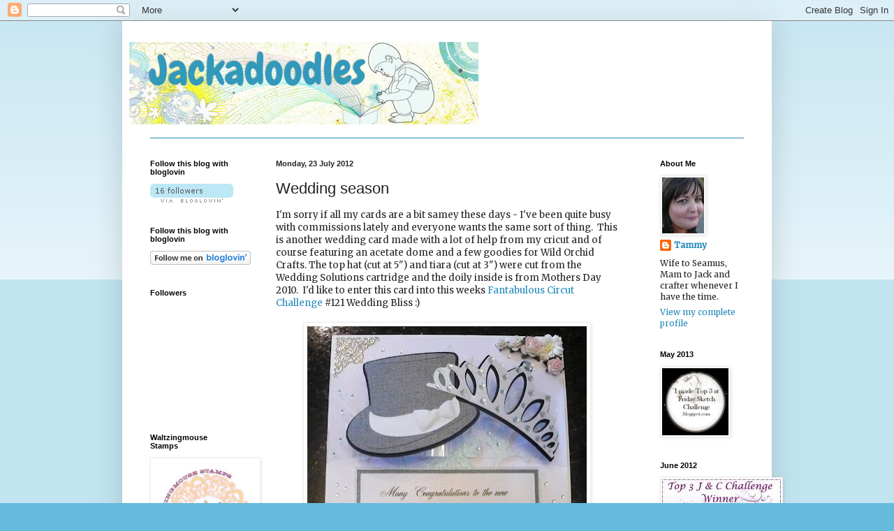

--- FILE ---
content_type: text/html; charset=UTF-8
request_url: https://jackadoodles.blogspot.com/2012/07/wedding-season.html?showComment=1343675287031
body_size: 17370
content:
<!DOCTYPE html>
<html class='v2' dir='ltr' xmlns='http://www.w3.org/1999/xhtml' xmlns:b='http://www.google.com/2005/gml/b' xmlns:data='http://www.google.com/2005/gml/data' xmlns:expr='http://www.google.com/2005/gml/expr'>
<head>
<link href='https://www.blogger.com/static/v1/widgets/335934321-css_bundle_v2.css' rel='stylesheet' type='text/css'/>
<meta content='IE=EmulateIE7' http-equiv='X-UA-Compatible'/>
<meta content='width=1100' name='viewport'/>
<meta content='text/html; charset=UTF-8' http-equiv='Content-Type'/>
<meta content='blogger' name='generator'/>
<link href='https://jackadoodles.blogspot.com/favicon.ico' rel='icon' type='image/x-icon'/>
<link href='http://jackadoodles.blogspot.com/2012/07/wedding-season.html' rel='canonical'/>
<link rel="alternate" type="application/atom+xml" title="Jackadoodles - Atom" href="https://jackadoodles.blogspot.com/feeds/posts/default" />
<link rel="alternate" type="application/rss+xml" title="Jackadoodles - RSS" href="https://jackadoodles.blogspot.com/feeds/posts/default?alt=rss" />
<link rel="service.post" type="application/atom+xml" title="Jackadoodles - Atom" href="https://www.blogger.com/feeds/6538083676907107412/posts/default" />

<link rel="alternate" type="application/atom+xml" title="Jackadoodles - Atom" href="https://jackadoodles.blogspot.com/feeds/5441103991364859378/comments/default" />
<!--Can't find substitution for tag [blog.ieCssRetrofitLinks]-->
<link href='https://blogger.googleusercontent.com/img/b/R29vZ2xl/AVvXsEj5lhAqsX3-TEYruSp0xGPnJM7psqe3wkXs1NkarlIiPXYZKtiNFHw1Uu31PGOiYAwfJpO41Ee_U38uVX4CschxgD2Yj7P8MLK9nFY8JsSB_OV3VJLxbiP8PufAFKYM6Yz0rjjqhnNRQHw/s400/P1060272.jpg' rel='image_src'/>
<meta content='http://jackadoodles.blogspot.com/2012/07/wedding-season.html' property='og:url'/>
<meta content='Wedding season' property='og:title'/>
<meta content='I&#39;m sorry if all my cards are a bit samey these days - I&#39;ve been quite busy with commissions lately and everyone wants the same sort of thin...' property='og:description'/>
<meta content='https://blogger.googleusercontent.com/img/b/R29vZ2xl/AVvXsEj5lhAqsX3-TEYruSp0xGPnJM7psqe3wkXs1NkarlIiPXYZKtiNFHw1Uu31PGOiYAwfJpO41Ee_U38uVX4CschxgD2Yj7P8MLK9nFY8JsSB_OV3VJLxbiP8PufAFKYM6Yz0rjjqhnNRQHw/w1200-h630-p-k-no-nu/P1060272.jpg' property='og:image'/>
<title>Jackadoodles: Wedding season</title>
<style type='text/css'>@font-face{font-family:'Chewy';font-style:normal;font-weight:400;font-display:swap;src:url(//fonts.gstatic.com/s/chewy/v18/uK_94ruUb-k-wn52KjI9OPec.woff2)format('woff2');unicode-range:U+0000-00FF,U+0131,U+0152-0153,U+02BB-02BC,U+02C6,U+02DA,U+02DC,U+0304,U+0308,U+0329,U+2000-206F,U+20AC,U+2122,U+2191,U+2193,U+2212,U+2215,U+FEFF,U+FFFD;}@font-face{font-family:'Merriweather';font-style:normal;font-weight:400;font-stretch:100%;font-display:swap;src:url(//fonts.gstatic.com/s/merriweather/v33/u-4D0qyriQwlOrhSvowK_l5UcA6zuSYEqOzpPe3HOZJ5eX1WtLaQwmYiScCmDxhtNOKl8yDr3icaGV31CPDaYKfFQn0.woff2)format('woff2');unicode-range:U+0460-052F,U+1C80-1C8A,U+20B4,U+2DE0-2DFF,U+A640-A69F,U+FE2E-FE2F;}@font-face{font-family:'Merriweather';font-style:normal;font-weight:400;font-stretch:100%;font-display:swap;src:url(//fonts.gstatic.com/s/merriweather/v33/u-4D0qyriQwlOrhSvowK_l5UcA6zuSYEqOzpPe3HOZJ5eX1WtLaQwmYiScCmDxhtNOKl8yDr3icaEF31CPDaYKfFQn0.woff2)format('woff2');unicode-range:U+0301,U+0400-045F,U+0490-0491,U+04B0-04B1,U+2116;}@font-face{font-family:'Merriweather';font-style:normal;font-weight:400;font-stretch:100%;font-display:swap;src:url(//fonts.gstatic.com/s/merriweather/v33/u-4D0qyriQwlOrhSvowK_l5UcA6zuSYEqOzpPe3HOZJ5eX1WtLaQwmYiScCmDxhtNOKl8yDr3icaG131CPDaYKfFQn0.woff2)format('woff2');unicode-range:U+0102-0103,U+0110-0111,U+0128-0129,U+0168-0169,U+01A0-01A1,U+01AF-01B0,U+0300-0301,U+0303-0304,U+0308-0309,U+0323,U+0329,U+1EA0-1EF9,U+20AB;}@font-face{font-family:'Merriweather';font-style:normal;font-weight:400;font-stretch:100%;font-display:swap;src:url(//fonts.gstatic.com/s/merriweather/v33/u-4D0qyriQwlOrhSvowK_l5UcA6zuSYEqOzpPe3HOZJ5eX1WtLaQwmYiScCmDxhtNOKl8yDr3icaGl31CPDaYKfFQn0.woff2)format('woff2');unicode-range:U+0100-02BA,U+02BD-02C5,U+02C7-02CC,U+02CE-02D7,U+02DD-02FF,U+0304,U+0308,U+0329,U+1D00-1DBF,U+1E00-1E9F,U+1EF2-1EFF,U+2020,U+20A0-20AB,U+20AD-20C0,U+2113,U+2C60-2C7F,U+A720-A7FF;}@font-face{font-family:'Merriweather';font-style:normal;font-weight:400;font-stretch:100%;font-display:swap;src:url(//fonts.gstatic.com/s/merriweather/v33/u-4D0qyriQwlOrhSvowK_l5UcA6zuSYEqOzpPe3HOZJ5eX1WtLaQwmYiScCmDxhtNOKl8yDr3icaFF31CPDaYKfF.woff2)format('woff2');unicode-range:U+0000-00FF,U+0131,U+0152-0153,U+02BB-02BC,U+02C6,U+02DA,U+02DC,U+0304,U+0308,U+0329,U+2000-206F,U+20AC,U+2122,U+2191,U+2193,U+2212,U+2215,U+FEFF,U+FFFD;}</style>
<style id='page-skin-1' type='text/css'><!--
/*
-----------------------------------------------
Blogger Template Style
Name:     Simple
Designer: Blogger
URL:      www.blogger.com
----------------------------------------------- */
/* Content
----------------------------------------------- */
body {
font: normal normal 12px Merriweather;
color: #222222;
background: #66bbdd none repeat scroll top left;
padding: 0 40px 40px 40px;
}
html body .region-inner {
min-width: 0;
max-width: 100%;
width: auto;
}
h2 {
font-size: 22px;
}
a:link {
text-decoration:none;
color: #2288bb;
}
a:visited {
text-decoration:none;
color: #888888;
}
a:hover {
text-decoration:underline;
color: #33aaff;
}
.body-fauxcolumn-outer .fauxcolumn-inner {
background: transparent url(//www.blogblog.com/1kt/simple/body_gradient_tile_light.png) repeat scroll top left;
_background-image: none;
}
.body-fauxcolumn-outer .cap-top {
position: absolute;
z-index: 1;
height: 400px;
width: 100%;
}
.body-fauxcolumn-outer .cap-top .cap-left {
width: 100%;
background: transparent url(//www.blogblog.com/1kt/simple/gradients_light.png) repeat-x scroll top left;
_background-image: none;
}
.content-outer {
-moz-box-shadow: 0 0 40px rgba(0, 0, 0, .15);
-webkit-box-shadow: 0 0 5px rgba(0, 0, 0, .15);
-goog-ms-box-shadow: 0 0 10px #333333;
box-shadow: 0 0 40px rgba(0, 0, 0, .15);
margin-bottom: 1px;
}
.content-inner {
padding: 10px 10px;
}
.content-inner {
background-color: #ffffff;
}
/* Header
----------------------------------------------- */
.header-outer {
background: transparent none repeat-x scroll 0 -400px;
_background-image: none;
}
.Header h1 {
font: normal normal 60px Chewy;
color: #3399bb;
text-shadow: -1px -1px 1px rgba(0, 0, 0, .2);
}
.Header h1 a {
color: #3399bb;
}
.Header .description {
font-size: 140%;
color: #777777;
}
.header-inner .Header .titlewrapper {
padding: 22px 30px;
}
.header-inner .Header .descriptionwrapper {
padding: 0 30px;
}
/* Tabs
----------------------------------------------- */
.tabs-inner .section:first-child {
border-top: 1px solid #2288bb;
}
.tabs-inner .section:first-child ul {
margin-top: -1px;
border-top: 1px solid #2288bb;
border-left: 0 solid #2288bb;
border-right: 0 solid #2288bb;
}
.tabs-inner .widget ul {
background: #f5f5f5 url(//www.blogblog.com/1kt/simple/gradients_light.png) repeat-x scroll 0 -800px;
_background-image: none;
border-bottom: 1px solid #2288bb;
margin-top: 0;
margin-left: -30px;
margin-right: -30px;
}
.tabs-inner .widget li a {
display: inline-block;
padding: .6em 1em;
font: normal normal 14px Arial, Tahoma, Helvetica, FreeSans, sans-serif;
color: #999999;
border-left: 1px solid #ffffff;
border-right: 1px solid #2288bb;
}
.tabs-inner .widget li:first-child a {
border-left: none;
}
.tabs-inner .widget li.selected a, .tabs-inner .widget li a:hover {
color: #000000;
background-color: #eeeeee;
text-decoration: none;
}
/* Columns
----------------------------------------------- */
.main-outer {
border-top: 0 solid #ffffff;
}
.fauxcolumn-left-outer .fauxcolumn-inner {
border-right: 1px solid #ffffff;
}
.fauxcolumn-right-outer .fauxcolumn-inner {
border-left: 1px solid #ffffff;
}
/* Headings
----------------------------------------------- */
div.widget > h2,
div.widget h2.title {
margin: 0 0 1em 0;
font: normal bold 11px Arial, Tahoma, Helvetica, FreeSans, sans-serif;
color: #000000;
}
/* Widgets
----------------------------------------------- */
.widget .zippy {
color: #999999;
text-shadow: 2px 2px 1px rgba(0, 0, 0, .1);
}
.widget .popular-posts ul {
list-style: none;
}
/* Posts
----------------------------------------------- */
h2.date-header {
font: normal bold 11px Arial, Tahoma, Helvetica, FreeSans, sans-serif;
}
.date-header span {
background-color: transparent;
color: #222222;
padding: inherit;
letter-spacing: inherit;
margin: inherit;
}
.main-inner {
padding-top: 30px;
padding-bottom: 30px;
}
.main-inner .column-center-inner {
padding: 0 15px;
}
.main-inner .column-center-inner .section {
margin: 0 15px;
}
.post {
margin: 0 0 25px 0;
}
h3.post-title, .comments h4 {
font: normal normal 22px Verdana, Geneva, sans-serif;
margin: .75em 0 0;
}
.post-body {
font-size: 110%;
line-height: 1.4;
position: relative;
}
.post-body img, .post-body .tr-caption-container, .Profile img, .Image img,
.BlogList .item-thumbnail img {
padding: 2px;
background: #ffffff;
border: 1px solid #eeeeee;
-moz-box-shadow: 1px 1px 5px rgba(0, 0, 0, .1);
-webkit-box-shadow: 1px 1px 5px rgba(0, 0, 0, .1);
box-shadow: 1px 1px 5px rgba(0, 0, 0, .1);
}
.post-body img, .post-body .tr-caption-container {
padding: 5px;
}
.post-body .tr-caption-container {
color: #222222;
}
.post-body .tr-caption-container img {
padding: 0;
background: transparent;
border: none;
-moz-box-shadow: 0 0 0 rgba(0, 0, 0, .1);
-webkit-box-shadow: 0 0 0 rgba(0, 0, 0, .1);
box-shadow: 0 0 0 rgba(0, 0, 0, .1);
}
.post-header {
margin: 0 0 1.5em;
line-height: 1.6;
font-size: 90%;
}
.post-footer {
margin: 20px -2px 0;
padding: 5px 10px;
color: #666666;
background-color: #f9f9f9;
border-bottom: 1px solid #eeeeee;
line-height: 1.6;
font-size: 90%;
}
#comments .comment-author {
padding-top: 1.5em;
border-top: 1px solid #ffffff;
background-position: 0 1.5em;
}
#comments .comment-author:first-child {
padding-top: 0;
border-top: none;
}
.avatar-image-container {
margin: .2em 0 0;
}
#comments .avatar-image-container img {
border: 1px solid #eeeeee;
}
/* Comments
----------------------------------------------- */
.comments .comments-content .icon.blog-author {
background-repeat: no-repeat;
background-image: url([data-uri]);
}
.comments .comments-content .loadmore a {
border-top: 1px solid #999999;
border-bottom: 1px solid #999999;
}
.comments .comment-thread.inline-thread {
background-color: #f9f9f9;
}
.comments .continue {
border-top: 2px solid #999999;
}
/* Accents
---------------------------------------------- */
.section-columns td.columns-cell {
border-left: 1px solid #ffffff;
}
.blog-pager {
background: transparent none no-repeat scroll top center;
}
.blog-pager-older-link, .home-link,
.blog-pager-newer-link {
background-color: #ffffff;
padding: 5px;
}
.footer-outer {
border-top: 0 dashed #bbbbbb;
}
/* Mobile
----------------------------------------------- */
body.mobile  {
background-size: auto;
}
.mobile .body-fauxcolumn-outer {
background: transparent none repeat scroll top left;
}
.mobile .body-fauxcolumn-outer .cap-top {
background-size: 100% auto;
}
.mobile .content-outer {
-webkit-box-shadow: 0 0 3px rgba(0, 0, 0, .15);
box-shadow: 0 0 3px rgba(0, 0, 0, .15);
}
.mobile .tabs-inner .widget ul {
margin-left: 0;
margin-right: 0;
}
.mobile .post {
margin: 0;
}
.mobile .main-inner .column-center-inner .section {
margin: 0;
}
.mobile .date-header span {
padding: 0.1em 10px;
margin: 0 -10px;
}
.mobile h3.post-title {
margin: 0;
}
.mobile .blog-pager {
background: transparent none no-repeat scroll top center;
}
.mobile .footer-outer {
border-top: none;
}
.mobile .main-inner, .mobile .footer-inner {
background-color: #ffffff;
}
.mobile-index-contents {
color: #222222;
}
.mobile-link-button {
background-color: #2288bb;
}
.mobile-link-button a:link, .mobile-link-button a:visited {
color: #ffffff;
}
.mobile .tabs-inner .section:first-child {
border-top: none;
}
.mobile .tabs-inner .PageList .widget-content {
background-color: #eeeeee;
color: #000000;
border-top: 1px solid #2288bb;
border-bottom: 1px solid #2288bb;
}
.mobile .tabs-inner .PageList .widget-content .pagelist-arrow {
border-left: 1px solid #2288bb;
}

--></style><!-- Yahoo Smileys Script on Posts and Widgets by BloggerHack.com -->
<script src="//bloggerhack.googlecode.com/files/ysmileyspostwidget.js" type="text/javascript"></script>
<style id='template-skin-1' type='text/css'><!--
body {
min-width: 930px;
}
.content-outer, .content-fauxcolumn-outer, .region-inner {
min-width: 930px;
max-width: 930px;
_width: 930px;
}
.main-inner .columns {
padding-left: 180px;
padding-right: 180px;
}
.main-inner .fauxcolumn-center-outer {
left: 180px;
right: 180px;
/* IE6 does not respect left and right together */
_width: expression(this.parentNode.offsetWidth -
parseInt("180px") -
parseInt("180px") + 'px');
}
.main-inner .fauxcolumn-left-outer {
width: 180px;
}
.main-inner .fauxcolumn-right-outer {
width: 180px;
}
.main-inner .column-left-outer {
width: 180px;
right: 100%;
margin-left: -180px;
}
.main-inner .column-right-outer {
width: 180px;
margin-right: -180px;
}
#layout {
min-width: 0;
}
#layout .content-outer {
min-width: 0;
width: 800px;
}
#layout .region-inner {
min-width: 0;
width: auto;
}
--></style>
<link href='https://www.blogger.com/dyn-css/authorization.css?targetBlogID=6538083676907107412&amp;zx=2d1ae777-8fe1-43a4-90c3-b7dc7e5cee91' media='none' onload='if(media!=&#39;all&#39;)media=&#39;all&#39;' rel='stylesheet'/><noscript><link href='https://www.blogger.com/dyn-css/authorization.css?targetBlogID=6538083676907107412&amp;zx=2d1ae777-8fe1-43a4-90c3-b7dc7e5cee91' rel='stylesheet'/></noscript>
<meta name='google-adsense-platform-account' content='ca-host-pub-1556223355139109'/>
<meta name='google-adsense-platform-domain' content='blogspot.com'/>

</head>
<body class='loading variant-pale'>
<div class='navbar section' id='navbar'><div class='widget Navbar' data-version='1' id='Navbar1'><script type="text/javascript">
    function setAttributeOnload(object, attribute, val) {
      if(window.addEventListener) {
        window.addEventListener('load',
          function(){ object[attribute] = val; }, false);
      } else {
        window.attachEvent('onload', function(){ object[attribute] = val; });
      }
    }
  </script>
<div id="navbar-iframe-container"></div>
<script type="text/javascript" src="https://apis.google.com/js/platform.js"></script>
<script type="text/javascript">
      gapi.load("gapi.iframes:gapi.iframes.style.bubble", function() {
        if (gapi.iframes && gapi.iframes.getContext) {
          gapi.iframes.getContext().openChild({
              url: 'https://www.blogger.com/navbar/6538083676907107412?po\x3d5441103991364859378\x26origin\x3dhttps://jackadoodles.blogspot.com',
              where: document.getElementById("navbar-iframe-container"),
              id: "navbar-iframe"
          });
        }
      });
    </script><script type="text/javascript">
(function() {
var script = document.createElement('script');
script.type = 'text/javascript';
script.src = '//pagead2.googlesyndication.com/pagead/js/google_top_exp.js';
var head = document.getElementsByTagName('head')[0];
if (head) {
head.appendChild(script);
}})();
</script>
</div></div>
<div class='body-fauxcolumns'>
<div class='fauxcolumn-outer body-fauxcolumn-outer'>
<div class='cap-top'>
<div class='cap-left'></div>
<div class='cap-right'></div>
</div>
<div class='fauxborder-left'>
<div class='fauxborder-right'></div>
<div class='fauxcolumn-inner'>
</div>
</div>
<div class='cap-bottom'>
<div class='cap-left'></div>
<div class='cap-right'></div>
</div>
</div>
</div>
<div class='content'>
<div class='content-fauxcolumns'>
<div class='fauxcolumn-outer content-fauxcolumn-outer'>
<div class='cap-top'>
<div class='cap-left'></div>
<div class='cap-right'></div>
</div>
<div class='fauxborder-left'>
<div class='fauxborder-right'></div>
<div class='fauxcolumn-inner'>
</div>
</div>
<div class='cap-bottom'>
<div class='cap-left'></div>
<div class='cap-right'></div>
</div>
</div>
</div>
<div class='content-outer'>
<div class='content-cap-top cap-top'>
<div class='cap-left'></div>
<div class='cap-right'></div>
</div>
<div class='fauxborder-left content-fauxborder-left'>
<div class='fauxborder-right content-fauxborder-right'></div>
<div class='content-inner'>
<header>
<div class='header-outer'>
<div class='header-cap-top cap-top'>
<div class='cap-left'></div>
<div class='cap-right'></div>
</div>
<div class='fauxborder-left header-fauxborder-left'>
<div class='fauxborder-right header-fauxborder-right'></div>
<div class='region-inner header-inner'>
<div class='header section' id='header'><div class='widget Header' data-version='1' id='Header1'>
<div id='header-inner' style='background-image: url("https://blogger.googleusercontent.com/img/b/R29vZ2xl/AVvXsEjoduh0MNkZMFMUe7qv_jNkr0WufLOJY9WsixQFmKwenX-Aflol0i2bwsL9z8mA6G1mmJDH9FqYTyoDNlS2cKXiKRvvxBrLI68hwr0IYBLUHDvtOp1ECt9i0S9DXX49sWN4Q6FFv6majug/s1600/magicbox.jpg"); background-position: left; width: 500px; min-height: 118px; _height: 118px; background-repeat: no-repeat; '>
<div class='titlewrapper' style='background: transparent'>
<h1 class='title' style='background: transparent; border-width: 0px'>
<a href='https://jackadoodles.blogspot.com/'>
Jackadoodles
</a>
</h1>
</div>
<div class='descriptionwrapper'>
<p class='description'><span>
</span></p>
</div>
</div>
</div></div>
</div>
</div>
<div class='header-cap-bottom cap-bottom'>
<div class='cap-left'></div>
<div class='cap-right'></div>
</div>
</div>
</header>
<div class='tabs-outer'>
<div class='tabs-cap-top cap-top'>
<div class='cap-left'></div>
<div class='cap-right'></div>
</div>
<div class='fauxborder-left tabs-fauxborder-left'>
<div class='fauxborder-right tabs-fauxborder-right'></div>
<div class='region-inner tabs-inner'>
<div class='tabs no-items section' id='crosscol'></div>
<div class='tabs no-items section' id='crosscol-overflow'></div>
</div>
</div>
<div class='tabs-cap-bottom cap-bottom'>
<div class='cap-left'></div>
<div class='cap-right'></div>
</div>
</div>
<div class='main-outer'>
<div class='main-cap-top cap-top'>
<div class='cap-left'></div>
<div class='cap-right'></div>
</div>
<div class='fauxborder-left main-fauxborder-left'>
<div class='fauxborder-right main-fauxborder-right'></div>
<div class='region-inner main-inner'>
<div class='columns fauxcolumns'>
<div class='fauxcolumn-outer fauxcolumn-center-outer'>
<div class='cap-top'>
<div class='cap-left'></div>
<div class='cap-right'></div>
</div>
<div class='fauxborder-left'>
<div class='fauxborder-right'></div>
<div class='fauxcolumn-inner'>
</div>
</div>
<div class='cap-bottom'>
<div class='cap-left'></div>
<div class='cap-right'></div>
</div>
</div>
<div class='fauxcolumn-outer fauxcolumn-left-outer'>
<div class='cap-top'>
<div class='cap-left'></div>
<div class='cap-right'></div>
</div>
<div class='fauxborder-left'>
<div class='fauxborder-right'></div>
<div class='fauxcolumn-inner'>
</div>
</div>
<div class='cap-bottom'>
<div class='cap-left'></div>
<div class='cap-right'></div>
</div>
</div>
<div class='fauxcolumn-outer fauxcolumn-right-outer'>
<div class='cap-top'>
<div class='cap-left'></div>
<div class='cap-right'></div>
</div>
<div class='fauxborder-left'>
<div class='fauxborder-right'></div>
<div class='fauxcolumn-inner'>
</div>
</div>
<div class='cap-bottom'>
<div class='cap-left'></div>
<div class='cap-right'></div>
</div>
</div>
<!-- corrects IE6 width calculation -->
<div class='columns-inner'>
<div class='column-center-outer'>
<div class='column-center-inner'>
<div class='main section' id='main'><div class='widget Blog' data-version='1' id='Blog1'>
<div class='blog-posts hfeed'>

          <div class="date-outer">
        
<h2 class='date-header'><span>Monday, 23 July 2012</span></h2>

          <div class="date-posts">
        
<div class='post-outer'>
<div class='post hentry' itemscope='itemscope' itemtype='http://schema.org/BlogPosting'>
<a name='5441103991364859378'></a>
<h3 class='post-title entry-title' itemprop='name'>
Wedding season
</h3>
<div class='post-header'>
<div class='post-header-line-1'></div>
</div>
<div class='post-body entry-content' id='post-body-5441103991364859378' itemprop='articleBody'>
I'm sorry if all my cards are a bit samey these days - I've been quite busy with commissions lately and everyone wants the same sort of thing. &nbsp;This is another wedding card made with a lot of help from my cricut and of course featuring an acetate dome and a few goodies for Wild Orchid Crafts. The top hat (cut at 5") and tiara (cut at 3") were cut from the Wedding Solutions cartridge and the doily inside is from Mothers Day 2010. &nbsp;I'd like to enter this card into this weeks <a href="http://fantabulouscricut.blogspot.co.uk/" target="_blank">Fantabulous Circut Challenge</a> #121 Wedding Bliss :)<br />
<br />
<div class="separator" style="clear: both; text-align: center;">
<a href="https://blogger.googleusercontent.com/img/b/R29vZ2xl/AVvXsEj5lhAqsX3-TEYruSp0xGPnJM7psqe3wkXs1NkarlIiPXYZKtiNFHw1Uu31PGOiYAwfJpO41Ee_U38uVX4CschxgD2Yj7P8MLK9nFY8JsSB_OV3VJLxbiP8PufAFKYM6Yz0rjjqhnNRQHw/s1600/P1060272.jpg" imageanchor="1" style="margin-left: 1em; margin-right: 1em;"><img border="0" height="368" src="https://blogger.googleusercontent.com/img/b/R29vZ2xl/AVvXsEj5lhAqsX3-TEYruSp0xGPnJM7psqe3wkXs1NkarlIiPXYZKtiNFHw1Uu31PGOiYAwfJpO41Ee_U38uVX4CschxgD2Yj7P8MLK9nFY8JsSB_OV3VJLxbiP8PufAFKYM6Yz0rjjqhnNRQHw/s400/P1060272.jpg" width="400" /></a></div>
<br />
<div class="separator" style="clear: both; text-align: center;">
<a href="https://blogger.googleusercontent.com/img/b/R29vZ2xl/AVvXsEhh2TVJsa0VSiiGnwl8NOCZasapm4HmWPqYdiMGtWI2reO59yunM9xafT6v6LNJIbm9qQ74F6JO1frf4CMDj9KSqeyyYNvhOpVshSL2FNQF5WDYtwIzHA0i7JteEdr-nx6bwl8BVHJQe6M/s1600/P1060278.jpg" imageanchor="1" style="margin-left: 1em; margin-right: 1em;"><img border="0" height="365" src="https://blogger.googleusercontent.com/img/b/R29vZ2xl/AVvXsEhh2TVJsa0VSiiGnwl8NOCZasapm4HmWPqYdiMGtWI2reO59yunM9xafT6v6LNJIbm9qQ74F6JO1frf4CMDj9KSqeyyYNvhOpVshSL2FNQF5WDYtwIzHA0i7JteEdr-nx6bwl8BVHJQe6M/s400/P1060278.jpg" width="400" /></a></div>
<br />
<div class="separator" style="clear: both; text-align: center;">
<a href="https://blogger.googleusercontent.com/img/b/R29vZ2xl/AVvXsEimDe6aQSANyGnQ34nuIuDck4e5Qvj_IHskLCgjtrTDcp-A93M03P-XqGKx9dklBOQdzc2_nirdHnZXnRLbyESivdd40DPCKkrvFwdougpjI-B_6rhMjCauZnV0vWX1CxXZNpQOZ9NNGyc/s1600/P1060275.jpg" imageanchor="1" style="margin-left: 1em; margin-right: 1em;"><img border="0" height="400" src="https://blogger.googleusercontent.com/img/b/R29vZ2xl/AVvXsEimDe6aQSANyGnQ34nuIuDck4e5Qvj_IHskLCgjtrTDcp-A93M03P-XqGKx9dklBOQdzc2_nirdHnZXnRLbyESivdd40DPCKkrvFwdougpjI-B_6rhMjCauZnV0vWX1CxXZNpQOZ9NNGyc/s400/P1060275.jpg" width="247" /></a></div>
<br />
<div style='clear: both;'></div>
</div>
<div class='post-footer'>
<div class='post-footer-line post-footer-line-1'><span class='post-author vcard'>
Posted by
<span class='fn'>
<a href='https://www.blogger.com/profile/11283626789978970157' itemprop='author' rel='author' title='author profile'>
Tammy
</a>
</span>
</span>
<span class='post-timestamp'>
at
<a class='timestamp-link' href='https://jackadoodles.blogspot.com/2012/07/wedding-season.html' itemprop='url' rel='bookmark' title='permanent link'><abbr class='published' itemprop='datePublished' title='2012-07-23T17:32:00+01:00'>17:32</abbr></a>
</span>
<span class='post-comment-link'>
</span>
<span class='post-icons'>
<span class='item-action'>
<a href='https://www.blogger.com/email-post/6538083676907107412/5441103991364859378' title='Email Post'>
<img alt="" class="icon-action" height="13" src="//img1.blogblog.com/img/icon18_email.gif" width="18">
</a>
</span>
<span class='item-control blog-admin pid-1069993693'>
<a href='https://www.blogger.com/post-edit.g?blogID=6538083676907107412&postID=5441103991364859378&from=pencil' title='Edit Post'>
<img alt='' class='icon-action' height='18' src='https://resources.blogblog.com/img/icon18_edit_allbkg.gif' width='18'/>
</a>
</span>
</span>
</div>
<div class='post-footer-line post-footer-line-2'><span class='post-labels'>
Labels:
<a href='https://jackadoodles.blogspot.com/search/label/cricut' rel='tag'>cricut</a>,
<a href='https://jackadoodles.blogspot.com/search/label/wedding' rel='tag'>wedding</a>
</span>
</div>
<div class='post-footer-line post-footer-line-3'><span class='post-location'>
</span>
</div>
</div>
</div>
<div class='comments' id='comments'>
<a name='comments'></a>
<h4>6 comments:</h4>
<div class='comments-content'>
<script async='async' src='' type='text/javascript'></script>
<script type='text/javascript'>
    (function() {
      var items = null;
      var msgs = null;
      var config = {};

// <![CDATA[
      var cursor = null;
      if (items && items.length > 0) {
        cursor = parseInt(items[items.length - 1].timestamp) + 1;
      }

      var bodyFromEntry = function(entry) {
        var text = (entry &&
                    ((entry.content && entry.content.$t) ||
                     (entry.summary && entry.summary.$t))) ||
            '';
        if (entry && entry.gd$extendedProperty) {
          for (var k in entry.gd$extendedProperty) {
            if (entry.gd$extendedProperty[k].name == 'blogger.contentRemoved') {
              return '<span class="deleted-comment">' + text + '</span>';
            }
          }
        }
        return text;
      }

      var parse = function(data) {
        cursor = null;
        var comments = [];
        if (data && data.feed && data.feed.entry) {
          for (var i = 0, entry; entry = data.feed.entry[i]; i++) {
            var comment = {};
            // comment ID, parsed out of the original id format
            var id = /blog-(\d+).post-(\d+)/.exec(entry.id.$t);
            comment.id = id ? id[2] : null;
            comment.body = bodyFromEntry(entry);
            comment.timestamp = Date.parse(entry.published.$t) + '';
            if (entry.author && entry.author.constructor === Array) {
              var auth = entry.author[0];
              if (auth) {
                comment.author = {
                  name: (auth.name ? auth.name.$t : undefined),
                  profileUrl: (auth.uri ? auth.uri.$t : undefined),
                  avatarUrl: (auth.gd$image ? auth.gd$image.src : undefined)
                };
              }
            }
            if (entry.link) {
              if (entry.link[2]) {
                comment.link = comment.permalink = entry.link[2].href;
              }
              if (entry.link[3]) {
                var pid = /.*comments\/default\/(\d+)\?.*/.exec(entry.link[3].href);
                if (pid && pid[1]) {
                  comment.parentId = pid[1];
                }
              }
            }
            comment.deleteclass = 'item-control blog-admin';
            if (entry.gd$extendedProperty) {
              for (var k in entry.gd$extendedProperty) {
                if (entry.gd$extendedProperty[k].name == 'blogger.itemClass') {
                  comment.deleteclass += ' ' + entry.gd$extendedProperty[k].value;
                } else if (entry.gd$extendedProperty[k].name == 'blogger.displayTime') {
                  comment.displayTime = entry.gd$extendedProperty[k].value;
                }
              }
            }
            comments.push(comment);
          }
        }
        return comments;
      };

      var paginator = function(callback) {
        if (hasMore()) {
          var url = config.feed + '?alt=json&v=2&orderby=published&reverse=false&max-results=50';
          if (cursor) {
            url += '&published-min=' + new Date(cursor).toISOString();
          }
          window.bloggercomments = function(data) {
            var parsed = parse(data);
            cursor = parsed.length < 50 ? null
                : parseInt(parsed[parsed.length - 1].timestamp) + 1
            callback(parsed);
            window.bloggercomments = null;
          }
          url += '&callback=bloggercomments';
          var script = document.createElement('script');
          script.type = 'text/javascript';
          script.src = url;
          document.getElementsByTagName('head')[0].appendChild(script);
        }
      };
      var hasMore = function() {
        return !!cursor;
      };
      var getMeta = function(key, comment) {
        if ('iswriter' == key) {
          var matches = !!comment.author
              && comment.author.name == config.authorName
              && comment.author.profileUrl == config.authorUrl;
          return matches ? 'true' : '';
        } else if ('deletelink' == key) {
          return config.baseUri + '/comment/delete/'
               + config.blogId + '/' + comment.id;
        } else if ('deleteclass' == key) {
          return comment.deleteclass;
        }
        return '';
      };

      var replybox = null;
      var replyUrlParts = null;
      var replyParent = undefined;

      var onReply = function(commentId, domId) {
        if (replybox == null) {
          // lazily cache replybox, and adjust to suit this style:
          replybox = document.getElementById('comment-editor');
          if (replybox != null) {
            replybox.height = '250px';
            replybox.style.display = 'block';
            replyUrlParts = replybox.src.split('#');
          }
        }
        if (replybox && (commentId !== replyParent)) {
          replybox.src = '';
          document.getElementById(domId).insertBefore(replybox, null);
          replybox.src = replyUrlParts[0]
              + (commentId ? '&parentID=' + commentId : '')
              + '#' + replyUrlParts[1];
          replyParent = commentId;
        }
      };

      var hash = (window.location.hash || '#').substring(1);
      var startThread, targetComment;
      if (/^comment-form_/.test(hash)) {
        startThread = hash.substring('comment-form_'.length);
      } else if (/^c[0-9]+$/.test(hash)) {
        targetComment = hash.substring(1);
      }

      // Configure commenting API:
      var configJso = {
        'maxDepth': config.maxThreadDepth
      };
      var provider = {
        'id': config.postId,
        'data': items,
        'loadNext': paginator,
        'hasMore': hasMore,
        'getMeta': getMeta,
        'onReply': onReply,
        'rendered': true,
        'initComment': targetComment,
        'initReplyThread': startThread,
        'config': configJso,
        'messages': msgs
      };

      var render = function() {
        if (window.goog && window.goog.comments) {
          var holder = document.getElementById('comment-holder');
          window.goog.comments.render(holder, provider);
        }
      };

      // render now, or queue to render when library loads:
      if (window.goog && window.goog.comments) {
        render();
      } else {
        window.goog = window.goog || {};
        window.goog.comments = window.goog.comments || {};
        window.goog.comments.loadQueue = window.goog.comments.loadQueue || [];
        window.goog.comments.loadQueue.push(render);
      }
    })();
// ]]>
  </script>
<div id='comment-holder'>
<div class="comment-thread toplevel-thread"><ol id="top-ra"><li class="comment" id="c4300674224199634584"><div class="avatar-image-container"><img src="//blogger.googleusercontent.com/img/b/R29vZ2xl/AVvXsEifxqO366kHKDzH6gMwnuxyEc85DwBCWC4zgJTnDJph4O_aptT5DVozBdNIqyq7GYEeyPVjUKCAlhIcbW-sBW69yeybdJPV7n3vJ8I_Z8lPO8HYaCLnJqpvieIB7t90/s45-c/MRGDT.jpg" alt=""/></div><div class="comment-block"><div class="comment-header"><cite class="user"><a href="https://www.blogger.com/profile/10647336141373024810" rel="nofollow">Pat K</a></cite><span class="icon user "></span><span class="datetime secondary-text"><a rel="nofollow" href="https://jackadoodles.blogspot.com/2012/07/wedding-season.html?showComment=1343077597817#c4300674224199634584">23 July 2012 at 22:06</a></span></div><p class="comment-content">Gorgeous wedding card Tammy. I can see why your cards are in demand. hugs, Pat K.x</p><span class="comment-actions secondary-text"><a class="comment-reply" target="_self" data-comment-id="4300674224199634584">Reply</a><span class="item-control blog-admin blog-admin pid-536585055"><a target="_self" href="https://www.blogger.com/comment/delete/6538083676907107412/4300674224199634584">Delete</a></span></span></div><div class="comment-replies"><div id="c4300674224199634584-rt" class="comment-thread inline-thread hidden"><span class="thread-toggle thread-expanded"><span class="thread-arrow"></span><span class="thread-count"><a target="_self">Replies</a></span></span><ol id="c4300674224199634584-ra" class="thread-chrome thread-expanded"><div></div><div id="c4300674224199634584-continue" class="continue"><a class="comment-reply" target="_self" data-comment-id="4300674224199634584">Reply</a></div></ol></div></div><div class="comment-replybox-single" id="c4300674224199634584-ce"></div></li><li class="comment" id="c1584659390510507999"><div class="avatar-image-container"><img src="//blogger.googleusercontent.com/img/b/R29vZ2xl/AVvXsEiw3DTYnXN2x7UtD0IynXi383DGbWk8VObI2jV_lJKirC_NzBb8AsM5ft-jQED0gm2ivyJAA97fIKbBxfFdl5Gp46lggqnd40rZLN4narO5qX1VP3eVn8viioselYcLFXM/s45-c/Mary_J+photo.JPG" alt=""/></div><div class="comment-block"><div class="comment-header"><cite class="user"><a href="https://www.blogger.com/profile/08602378273465358817" rel="nofollow">Mary J</a></cite><span class="icon user "></span><span class="datetime secondary-text"><a rel="nofollow" href="https://jackadoodles.blogspot.com/2012/07/wedding-season.html?showComment=1343114533194#c1584659390510507999">24 July 2012 at 08:22</a></span></div><p class="comment-content">Oh Tammy, that is so beautiful!  Love the detail inside too!</p><span class="comment-actions secondary-text"><a class="comment-reply" target="_self" data-comment-id="1584659390510507999">Reply</a><span class="item-control blog-admin blog-admin pid-1893048642"><a target="_self" href="https://www.blogger.com/comment/delete/6538083676907107412/1584659390510507999">Delete</a></span></span></div><div class="comment-replies"><div id="c1584659390510507999-rt" class="comment-thread inline-thread hidden"><span class="thread-toggle thread-expanded"><span class="thread-arrow"></span><span class="thread-count"><a target="_self">Replies</a></span></span><ol id="c1584659390510507999-ra" class="thread-chrome thread-expanded"><div></div><div id="c1584659390510507999-continue" class="continue"><a class="comment-reply" target="_self" data-comment-id="1584659390510507999">Reply</a></div></ol></div></div><div class="comment-replybox-single" id="c1584659390510507999-ce"></div></li><li class="comment" id="c7393191809603619132"><div class="avatar-image-container"><img src="//blogger.googleusercontent.com/img/b/R29vZ2xl/AVvXsEjWWwv_7EDW957SILxlrZVqxgH4Vwh3YsMndCu_qgS9ceDuJnBFXFNtne3w3nQUVP20U0NSf981wKOkGD26NF-b7oLiAvdu1CT7oeAvHQhI7krO-5vTru5zgJRqAA4YlA/s45-c/030.JPG" alt=""/></div><div class="comment-block"><div class="comment-header"><cite class="user"><a href="https://www.blogger.com/profile/15710138875818806272" rel="nofollow">June Nelson</a></cite><span class="icon user "></span><span class="datetime secondary-text"><a rel="nofollow" href="https://jackadoodles.blogspot.com/2012/07/wedding-season.html?showComment=1343329442858#c7393191809603619132">26 July 2012 at 20:04</a></span></div><p class="comment-content">What a beautiful wedding card, its fabulous darl huggies June xxx</p><span class="comment-actions secondary-text"><a class="comment-reply" target="_self" data-comment-id="7393191809603619132">Reply</a><span class="item-control blog-admin blog-admin pid-1536638737"><a target="_self" href="https://www.blogger.com/comment/delete/6538083676907107412/7393191809603619132">Delete</a></span></span></div><div class="comment-replies"><div id="c7393191809603619132-rt" class="comment-thread inline-thread hidden"><span class="thread-toggle thread-expanded"><span class="thread-arrow"></span><span class="thread-count"><a target="_self">Replies</a></span></span><ol id="c7393191809603619132-ra" class="thread-chrome thread-expanded"><div></div><div id="c7393191809603619132-continue" class="continue"><a class="comment-reply" target="_self" data-comment-id="7393191809603619132">Reply</a></div></ol></div></div><div class="comment-replybox-single" id="c7393191809603619132-ce"></div></li><li class="comment" id="c4878689281048733708"><div class="avatar-image-container"><img src="//blogger.googleusercontent.com/img/b/R29vZ2xl/AVvXsEiSXVJ7e3LufSIka0bueqqrl6ch4XdGYUXfZ80IBKGxq3RJQde_6369IuNHQ-GGuKP5pmbgf2GbmkKMaZ8Qr_SJDxc7zK7hzFcyaAEg40H0xLR3KqXV9Ge0P8t6rUpLaKw/s45-c/Belinda+Headshot.JPG" alt=""/></div><div class="comment-block"><div class="comment-header"><cite class="user"><a href="https://www.blogger.com/profile/08511677698030439023" rel="nofollow">The EmBellished Card - Belinda</a></cite><span class="icon user "></span><span class="datetime secondary-text"><a rel="nofollow" href="https://jackadoodles.blogspot.com/2012/07/wedding-season.html?showComment=1343621634253#c4878689281048733708">30 July 2012 at 05:13</a></span></div><p class="comment-content">Beautiful!  Love all the little details.  Thanks for sharing with us @ FCCB.<br>Blessings,<br>Belinda</p><span class="comment-actions secondary-text"><a class="comment-reply" target="_self" data-comment-id="4878689281048733708">Reply</a><span class="item-control blog-admin blog-admin pid-1445660585"><a target="_self" href="https://www.blogger.com/comment/delete/6538083676907107412/4878689281048733708">Delete</a></span></span></div><div class="comment-replies"><div id="c4878689281048733708-rt" class="comment-thread inline-thread hidden"><span class="thread-toggle thread-expanded"><span class="thread-arrow"></span><span class="thread-count"><a target="_self">Replies</a></span></span><ol id="c4878689281048733708-ra" class="thread-chrome thread-expanded"><div></div><div id="c4878689281048733708-continue" class="continue"><a class="comment-reply" target="_self" data-comment-id="4878689281048733708">Reply</a></div></ol></div></div><div class="comment-replybox-single" id="c4878689281048733708-ce"></div></li><li class="comment" id="c3043681750699367939"><div class="avatar-image-container"><img src="//blogger.googleusercontent.com/img/b/R29vZ2xl/AVvXsEjeUYnzziH6gb4gmD6O_at0GlKHMz2UdkjKWGx1CcXeH8IVw2od3xhLpKiysiIAhIIJhwFJZU4WeJ77br_NNvCDfcV0J8d5PNOBXiQ-YiUJK5MoU7CLuBRpFO8lmfoNXg/s45-c/20191024_203855611_iOS_edited.jpg" alt=""/></div><div class="comment-block"><div class="comment-header"><cite class="user"><a href="https://www.blogger.com/profile/02984167612139148106" rel="nofollow">scrapqueen141</a></cite><span class="icon user "></span><span class="datetime secondary-text"><a rel="nofollow" href="https://jackadoodles.blogspot.com/2012/07/wedding-season.html?showComment=1343675287031#c3043681750699367939">30 July 2012 at 20:08</a></span></div><p class="comment-content">Beautiful card, I love the top hat and the tiara - great work! Thank you for joining us this week at FCCB!<br>http://scrapqueen141.blogspot.com/</p><span class="comment-actions secondary-text"><a class="comment-reply" target="_self" data-comment-id="3043681750699367939">Reply</a><span class="item-control blog-admin blog-admin pid-2948749"><a target="_self" href="https://www.blogger.com/comment/delete/6538083676907107412/3043681750699367939">Delete</a></span></span></div><div class="comment-replies"><div id="c3043681750699367939-rt" class="comment-thread inline-thread hidden"><span class="thread-toggle thread-expanded"><span class="thread-arrow"></span><span class="thread-count"><a target="_self">Replies</a></span></span><ol id="c3043681750699367939-ra" class="thread-chrome thread-expanded"><div></div><div id="c3043681750699367939-continue" class="continue"><a class="comment-reply" target="_self" data-comment-id="3043681750699367939">Reply</a></div></ol></div></div><div class="comment-replybox-single" id="c3043681750699367939-ce"></div></li><li class="comment" id="c2206292562903705182"><div class="avatar-image-container"><img src="//blogger.googleusercontent.com/img/b/R29vZ2xl/AVvXsEgq_qEOTf5JdR6a7FuIESQ5mSyziTBQKcee9iyifVAd2dV9m89NdhXbjhMOBXFUQwzKMD3l-lHYZ8HD4FLZd4YCuuYjMF5OeRJ4gNOigTwXVS9ImDvNihtah17OhtvVcQ/s45-c/DSC00481.JPG" alt=""/></div><div class="comment-block"><div class="comment-header"><cite class="user"><a href="https://www.blogger.com/profile/11723051047669889767" rel="nofollow">Tracy</a></cite><span class="icon user "></span><span class="datetime secondary-text"><a rel="nofollow" href="https://jackadoodles.blogspot.com/2012/07/wedding-season.html?showComment=1343739869365#c2206292562903705182">31 July 2012 at 14:04</a></span></div><p class="comment-content">sigh....another beautiful card from you Tammy.  Those cuts look so amazing paired up like this.  My poor old Cricut just sits in its box.  :-(  Beautifully done sweetie!  Hugs!</p><span class="comment-actions secondary-text"><a class="comment-reply" target="_self" data-comment-id="2206292562903705182">Reply</a><span class="item-control blog-admin blog-admin pid-503549263"><a target="_self" href="https://www.blogger.com/comment/delete/6538083676907107412/2206292562903705182">Delete</a></span></span></div><div class="comment-replies"><div id="c2206292562903705182-rt" class="comment-thread inline-thread hidden"><span class="thread-toggle thread-expanded"><span class="thread-arrow"></span><span class="thread-count"><a target="_self">Replies</a></span></span><ol id="c2206292562903705182-ra" class="thread-chrome thread-expanded"><div></div><div id="c2206292562903705182-continue" class="continue"><a class="comment-reply" target="_self" data-comment-id="2206292562903705182">Reply</a></div></ol></div></div><div class="comment-replybox-single" id="c2206292562903705182-ce"></div></li></ol><div id="top-continue" class="continue"><a class="comment-reply" target="_self">Add comment</a></div><div class="comment-replybox-thread" id="top-ce"></div><div class="loadmore hidden" data-post-id="5441103991364859378"><a target="_self">Load more...</a></div></div>
</div>
</div>
<p class='comment-footer'>
<div class='comment-form'>
<a name='comment-form'></a>
<p>Welcome to my little, and often neglected blog. Given the choice between writing my own post or reading one of yours, all too often your post wins.  So when I do manage to put something together and you take the time to read it, it means a lot.  When you take the time to comment it really makes my day.  So thank you for visiting, and for any and all feedback you leave.  xx</p>
<a href='https://www.blogger.com/comment/frame/6538083676907107412?po=5441103991364859378&hl=en-GB&saa=85391&origin=https://jackadoodles.blogspot.com' id='comment-editor-src'></a>
<iframe allowtransparency='true' class='blogger-iframe-colorize blogger-comment-from-post' frameborder='0' height='410px' id='comment-editor' name='comment-editor' src='' width='100%'></iframe>
<script src='https://www.blogger.com/static/v1/jsbin/2830521187-comment_from_post_iframe.js' type='text/javascript'></script>
<script type='text/javascript'>
      BLOG_CMT_createIframe('https://www.blogger.com/rpc_relay.html');
    </script>
</div>
</p>
<div id='backlinks-container'>
<div id='Blog1_backlinks-container'>
</div>
</div>
</div>
</div>

        </div></div>
      
</div>
<div class='blog-pager' id='blog-pager'>
<span id='blog-pager-newer-link'>
<a class='blog-pager-newer-link' href='https://jackadoodles.blogspot.com/2013/01/its-been-while-but-at-last-im-back-and.html' id='Blog1_blog-pager-newer-link' title='Newer Post'>Newer Post</a>
</span>
<span id='blog-pager-older-link'>
<a class='blog-pager-older-link' href='https://jackadoodles.blogspot.com/2012/07/another-book-card.html' id='Blog1_blog-pager-older-link' title='Older Post'>Older Post</a>
</span>
<a class='home-link' href='https://jackadoodles.blogspot.com/'>Home</a>
</div>
<div class='clear'></div>
<div class='post-feeds'>
<div class='feed-links'>
Subscribe to:
<a class='feed-link' href='https://jackadoodles.blogspot.com/feeds/5441103991364859378/comments/default' target='_blank' type='application/atom+xml'>Post Comments (Atom)</a>
</div>
</div>
</div></div>
</div>
</div>
<div class='column-left-outer'>
<div class='column-left-inner'>
<aside>
<div class='sidebar section' id='sidebar-left-1'><div class='widget HTML' data-version='1' id='HTML3'>
<h2 class='title'>Follow this blog with bloglovin</h2>
<div class='widget-content'>
<a title="Follow Jackadoodles on Bloglovin" href="http://www.bloglovin.com/en/blog/5735557"><img alt="Follow on Bloglovin" src="https://lh3.googleusercontent.com/blogger_img_proxy/AEn0k_tuQY5d9Tg-MJbEgA0yKUADWlXFCAnDdGoBoqpxLFBjfTq0Uwv77s7WmNzHORW_C03dICkrY38ghRJ2YDVVB5g-W1IqKOsXDn8p6fdgXphTB5FrLjfk30lXvk1_bHqTAu4M0-dkyw=s0-d" border="0"></a>
</div>
<div class='clear'></div>
</div><div class='widget HTML' data-version='1' id='HTML2'>
<h2 class='title'>Follow this blog with bloglovin</h2>
<div class='widget-content'>
<a title="Follow Jackadoodles on Bloglovin" href="http://www.bloglovin.com/en/blog/5735557"><img alt="Follow on Bloglovin" src="https://lh3.googleusercontent.com/blogger_img_proxy/AEn0k_tSQHHHfhsXOc9g3lnx_9aN4S6GkzsEpOR_5gBWlXx7Ya1_C5A0lzQiO8L35blG3V8qSYFqYghCo1uens7bvEZINFw0ovtPAkxWwddkW4GUn2VitUvvUitb5r_r42zmzA=s0-d" border="0"></a>
</div>
<div class='clear'></div>
</div><div class='widget Followers' data-version='1' id='Followers2'>
<h2 class='title'>Followers</h2>
<div class='widget-content'>
<div id='Followers2-wrapper'>
<div style='margin-right:2px;'>
<div><script type="text/javascript" src="https://apis.google.com/js/platform.js"></script>
<div id="followers-iframe-container"></div>
<script type="text/javascript">
    window.followersIframe = null;
    function followersIframeOpen(url) {
      gapi.load("gapi.iframes", function() {
        if (gapi.iframes && gapi.iframes.getContext) {
          window.followersIframe = gapi.iframes.getContext().openChild({
            url: url,
            where: document.getElementById("followers-iframe-container"),
            messageHandlersFilter: gapi.iframes.CROSS_ORIGIN_IFRAMES_FILTER,
            messageHandlers: {
              '_ready': function(obj) {
                window.followersIframe.getIframeEl().height = obj.height;
              },
              'reset': function() {
                window.followersIframe.close();
                followersIframeOpen("https://www.blogger.com/followers/frame/6538083676907107412?colors\x3dCgt0cmFuc3BhcmVudBILdHJhbnNwYXJlbnQaByMyMjIyMjIiByMyMjg4YmIqByNmZmZmZmYyByMwMDAwMDA6ByMyMjIyMjJCByMyMjg4YmJKByM5OTk5OTlSByMyMjg4YmJaC3RyYW5zcGFyZW50\x26pageSize\x3d21\x26hl\x3den-GB\x26origin\x3dhttps://jackadoodles.blogspot.com");
              },
              'open': function(url) {
                window.followersIframe.close();
                followersIframeOpen(url);
              }
            }
          });
        }
      });
    }
    followersIframeOpen("https://www.blogger.com/followers/frame/6538083676907107412?colors\x3dCgt0cmFuc3BhcmVudBILdHJhbnNwYXJlbnQaByMyMjIyMjIiByMyMjg4YmIqByNmZmZmZmYyByMwMDAwMDA6ByMyMjIyMjJCByMyMjg4YmJKByM5OTk5OTlSByMyMjg4YmJaC3RyYW5zcGFyZW50\x26pageSize\x3d21\x26hl\x3den-GB\x26origin\x3dhttps://jackadoodles.blogspot.com");
  </script></div>
</div>
</div>
<div class='clear'></div>
</div>
</div><div class='widget Image' data-version='1' id='Image6'>
<h2>Waltzingmouse Stamps</h2>
<div class='widget-content'>
<a href='http://waltzingmouse.blogspot.co.uk/'>
<img alt='Waltzingmouse Stamps' height='170' id='Image6_img' src='https://blogger.googleusercontent.com/img/b/R29vZ2xl/AVvXsEhgCzP-Fx2Bbf90o_6fLUlvNiqAy67yoU0s62Xx4EBaSZBbWNtzY7a5nlefFHBLKWbG2PX-36iblwwLNw9D74DKb26fUUj_tN6_tS93IbsLwqQ_wyutKWanCwhgFUYmfQe3CWhNHd0XP9o/s170/Blog-Party-Logo+70%2525_thumb%255B2%255D.jpg' width='152'/>
</a>
<br/>
<span class='caption'>Waltzingmouse Stamps blog party</span>
</div>
<div class='clear'></div>
</div><div class='widget HTML' data-version='1' id='HTML1'>
<div class='widget-content'>
<center><a href="http://littlemissmuffetchallenges.blogspot.com/p/newest-releases-promotion.html"><img "width="150&quot;" height="225" src="https://lh3.googleusercontent.com/blogger_img_proxy/AEn0k_tzRj2xg6D27lNxU93DrtYK9mPVMY_MB4Iz4SmlqSqDLwV4h4LCMhPiBsE7e9fd0keBVt_1rmCOQwJpdj6Du5XbdW9WWjErgAp2VAS6xqjS9DFXakuEM_KhJK8=s0-d" border="0"></a></center>
</div>
<div class='clear'></div>
</div><div class='widget Image' data-version='1' id='Image1'>
<h2>Tilda's Town Challenges</h2>
<div class='widget-content'>
<a href='http://tildastown.wordpress.com/'>
<img alt='Tilda&#39;s Town Challenges' height='171' id='Image1_img' src='https://blogger.googleusercontent.com/img/b/R29vZ2xl/AVvXsEh3fS5byQQUmDVFHp9V_xXCT-bda1EiLvza3u3zmN3g4OeMrsx6MDmfDury9LE62VYSVpqS7j4X1NfYKMSjNOmhnn4FuQV1SW6-TvdM1Kxs6LshyphenhyphenAEQNVBbZDBy6dGOyclcD6IKGYPLmaA/s171/ttbadgepicasion-com_656ed46afd06811392394140f68e6a28.gif' width='149'/>
</a>
<br/>
</div>
<div class='clear'></div>
</div><div class='widget BlogArchive' data-version='1' id='BlogArchive2'>
<h2>Blog Archive</h2>
<div class='widget-content'>
<div id='ArchiveList'>
<div id='BlogArchive2_ArchiveList'>
<ul class='hierarchy'>
<li class='archivedate collapsed'>
<a class='toggle' href='javascript:void(0)'>
<span class='zippy'>

        &#9658;&#160;
      
</span>
</a>
<a class='post-count-link' href='https://jackadoodles.blogspot.com/2014/'>
2014
</a>
<span class='post-count' dir='ltr'>(8)</span>
<ul class='hierarchy'>
<li class='archivedate collapsed'>
<a class='toggle' href='javascript:void(0)'>
<span class='zippy'>

        &#9658;&#160;
      
</span>
</a>
<a class='post-count-link' href='https://jackadoodles.blogspot.com/2014/04/'>
April
</a>
<span class='post-count' dir='ltr'>(3)</span>
</li>
</ul>
<ul class='hierarchy'>
<li class='archivedate collapsed'>
<a class='toggle' href='javascript:void(0)'>
<span class='zippy'>

        &#9658;&#160;
      
</span>
</a>
<a class='post-count-link' href='https://jackadoodles.blogspot.com/2014/02/'>
February
</a>
<span class='post-count' dir='ltr'>(5)</span>
</li>
</ul>
</li>
</ul>
<ul class='hierarchy'>
<li class='archivedate collapsed'>
<a class='toggle' href='javascript:void(0)'>
<span class='zippy'>

        &#9658;&#160;
      
</span>
</a>
<a class='post-count-link' href='https://jackadoodles.blogspot.com/2013/'>
2013
</a>
<span class='post-count' dir='ltr'>(16)</span>
<ul class='hierarchy'>
<li class='archivedate collapsed'>
<a class='toggle' href='javascript:void(0)'>
<span class='zippy'>

        &#9658;&#160;
      
</span>
</a>
<a class='post-count-link' href='https://jackadoodles.blogspot.com/2013/06/'>
June
</a>
<span class='post-count' dir='ltr'>(2)</span>
</li>
</ul>
<ul class='hierarchy'>
<li class='archivedate collapsed'>
<a class='toggle' href='javascript:void(0)'>
<span class='zippy'>

        &#9658;&#160;
      
</span>
</a>
<a class='post-count-link' href='https://jackadoodles.blogspot.com/2013/05/'>
May
</a>
<span class='post-count' dir='ltr'>(2)</span>
</li>
</ul>
<ul class='hierarchy'>
<li class='archivedate collapsed'>
<a class='toggle' href='javascript:void(0)'>
<span class='zippy'>

        &#9658;&#160;
      
</span>
</a>
<a class='post-count-link' href='https://jackadoodles.blogspot.com/2013/04/'>
April
</a>
<span class='post-count' dir='ltr'>(2)</span>
</li>
</ul>
<ul class='hierarchy'>
<li class='archivedate collapsed'>
<a class='toggle' href='javascript:void(0)'>
<span class='zippy'>

        &#9658;&#160;
      
</span>
</a>
<a class='post-count-link' href='https://jackadoodles.blogspot.com/2013/03/'>
March
</a>
<span class='post-count' dir='ltr'>(5)</span>
</li>
</ul>
<ul class='hierarchy'>
<li class='archivedate collapsed'>
<a class='toggle' href='javascript:void(0)'>
<span class='zippy'>

        &#9658;&#160;
      
</span>
</a>
<a class='post-count-link' href='https://jackadoodles.blogspot.com/2013/02/'>
February
</a>
<span class='post-count' dir='ltr'>(3)</span>
</li>
</ul>
<ul class='hierarchy'>
<li class='archivedate collapsed'>
<a class='toggle' href='javascript:void(0)'>
<span class='zippy'>

        &#9658;&#160;
      
</span>
</a>
<a class='post-count-link' href='https://jackadoodles.blogspot.com/2013/01/'>
January
</a>
<span class='post-count' dir='ltr'>(2)</span>
</li>
</ul>
</li>
</ul>
<ul class='hierarchy'>
<li class='archivedate expanded'>
<a class='toggle' href='javascript:void(0)'>
<span class='zippy toggle-open'>

        &#9660;&#160;
      
</span>
</a>
<a class='post-count-link' href='https://jackadoodles.blogspot.com/2012/'>
2012
</a>
<span class='post-count' dir='ltr'>(28)</span>
<ul class='hierarchy'>
<li class='archivedate expanded'>
<a class='toggle' href='javascript:void(0)'>
<span class='zippy toggle-open'>

        &#9660;&#160;
      
</span>
</a>
<a class='post-count-link' href='https://jackadoodles.blogspot.com/2012/07/'>
July
</a>
<span class='post-count' dir='ltr'>(5)</span>
<ul class='posts'>
<li><a href='https://jackadoodles.blogspot.com/2012/07/wedding-season.html'>Wedding season</a></li>
<li><a href='https://jackadoodles.blogspot.com/2012/07/another-book-card.html'>Another book card</a></li>
<li><a href='https://jackadoodles.blogspot.com/2012/07/book-card.html'>Book card</a></li>
<li><a href='https://jackadoodles.blogspot.com/2012/07/sketch-and-stash-and-stash-and-stash.html'>sketch and stash, and stash and stash</a></li>
<li><a href='https://jackadoodles.blogspot.com/2012/07/h-hi-if-anyone-is-still-here-that-is.html'>:-h Hi, if anyone is still here that is. &#160;I&#39;m stil...</a></li>
</ul>
</li>
</ul>
<ul class='hierarchy'>
<li class='archivedate collapsed'>
<a class='toggle' href='javascript:void(0)'>
<span class='zippy'>

        &#9658;&#160;
      
</span>
</a>
<a class='post-count-link' href='https://jackadoodles.blogspot.com/2012/06/'>
June
</a>
<span class='post-count' dir='ltr'>(2)</span>
</li>
</ul>
<ul class='hierarchy'>
<li class='archivedate collapsed'>
<a class='toggle' href='javascript:void(0)'>
<span class='zippy'>

        &#9658;&#160;
      
</span>
</a>
<a class='post-count-link' href='https://jackadoodles.blogspot.com/2012/05/'>
May
</a>
<span class='post-count' dir='ltr'>(9)</span>
</li>
</ul>
<ul class='hierarchy'>
<li class='archivedate collapsed'>
<a class='toggle' href='javascript:void(0)'>
<span class='zippy'>

        &#9658;&#160;
      
</span>
</a>
<a class='post-count-link' href='https://jackadoodles.blogspot.com/2012/04/'>
April
</a>
<span class='post-count' dir='ltr'>(5)</span>
</li>
</ul>
<ul class='hierarchy'>
<li class='archivedate collapsed'>
<a class='toggle' href='javascript:void(0)'>
<span class='zippy'>

        &#9658;&#160;
      
</span>
</a>
<a class='post-count-link' href='https://jackadoodles.blogspot.com/2012/03/'>
March
</a>
<span class='post-count' dir='ltr'>(2)</span>
</li>
</ul>
<ul class='hierarchy'>
<li class='archivedate collapsed'>
<a class='toggle' href='javascript:void(0)'>
<span class='zippy'>

        &#9658;&#160;
      
</span>
</a>
<a class='post-count-link' href='https://jackadoodles.blogspot.com/2012/02/'>
February
</a>
<span class='post-count' dir='ltr'>(5)</span>
</li>
</ul>
</li>
</ul>
<ul class='hierarchy'>
<li class='archivedate collapsed'>
<a class='toggle' href='javascript:void(0)'>
<span class='zippy'>

        &#9658;&#160;
      
</span>
</a>
<a class='post-count-link' href='https://jackadoodles.blogspot.com/2011/'>
2011
</a>
<span class='post-count' dir='ltr'>(5)</span>
<ul class='hierarchy'>
<li class='archivedate collapsed'>
<a class='toggle' href='javascript:void(0)'>
<span class='zippy'>

        &#9658;&#160;
      
</span>
</a>
<a class='post-count-link' href='https://jackadoodles.blogspot.com/2011/06/'>
June
</a>
<span class='post-count' dir='ltr'>(4)</span>
</li>
</ul>
<ul class='hierarchy'>
<li class='archivedate collapsed'>
<a class='toggle' href='javascript:void(0)'>
<span class='zippy'>

        &#9658;&#160;
      
</span>
</a>
<a class='post-count-link' href='https://jackadoodles.blogspot.com/2011/05/'>
May
</a>
<span class='post-count' dir='ltr'>(1)</span>
</li>
</ul>
</li>
</ul>
<ul class='hierarchy'>
<li class='archivedate collapsed'>
<a class='toggle' href='javascript:void(0)'>
<span class='zippy'>

        &#9658;&#160;
      
</span>
</a>
<a class='post-count-link' href='https://jackadoodles.blogspot.com/2009/'>
2009
</a>
<span class='post-count' dir='ltr'>(8)</span>
<ul class='hierarchy'>
<li class='archivedate collapsed'>
<a class='toggle' href='javascript:void(0)'>
<span class='zippy'>

        &#9658;&#160;
      
</span>
</a>
<a class='post-count-link' href='https://jackadoodles.blogspot.com/2009/04/'>
April
</a>
<span class='post-count' dir='ltr'>(1)</span>
</li>
</ul>
<ul class='hierarchy'>
<li class='archivedate collapsed'>
<a class='toggle' href='javascript:void(0)'>
<span class='zippy'>

        &#9658;&#160;
      
</span>
</a>
<a class='post-count-link' href='https://jackadoodles.blogspot.com/2009/03/'>
March
</a>
<span class='post-count' dir='ltr'>(3)</span>
</li>
</ul>
<ul class='hierarchy'>
<li class='archivedate collapsed'>
<a class='toggle' href='javascript:void(0)'>
<span class='zippy'>

        &#9658;&#160;
      
</span>
</a>
<a class='post-count-link' href='https://jackadoodles.blogspot.com/2009/02/'>
February
</a>
<span class='post-count' dir='ltr'>(4)</span>
</li>
</ul>
</li>
</ul>
</div>
</div>
<div class='clear'></div>
</div>
</div></div>
</aside>
</div>
</div>
<div class='column-right-outer'>
<div class='column-right-inner'>
<aside>
<div class='sidebar section' id='sidebar-right-1'><div class='widget Profile' data-version='1' id='Profile2'>
<h2>About Me</h2>
<div class='widget-content'>
<a href='https://www.blogger.com/profile/11283626789978970157'><img alt='My photo' class='profile-img' height='80' src='//blogger.googleusercontent.com/img/b/R29vZ2xl/AVvXsEiGiCXoIYwTeLF0EG360Ch4ArleOqOPsWyMQQFC-ID56Kiw7kQhIIjStr8ms_8UOr2F1cKANkYs_c-cQY7a61tQ5oAuBu3JkV3M1CV1Oc1goHcx0-LsVP8pBdWGTeXlOPU/s220/284274_10150320744804579_680149578_9403710_2577904_n.jpg' width='60'/></a>
<dl class='profile-datablock'>
<dt class='profile-data'>
<a class='profile-name-link g-profile' href='https://www.blogger.com/profile/11283626789978970157' rel='author' style='background-image: url(//www.blogger.com/img/logo-16.png);'>
Tammy
</a>
</dt>
<dd class='profile-textblock'>Wife to Seamus, Mam to Jack and crafter whenever I have the time.</dd>
</dl>
<a class='profile-link' href='https://www.blogger.com/profile/11283626789978970157' rel='author'>View my complete profile</a>
<div class='clear'></div>
</div>
</div><div class='widget Image' data-version='1' id='Image7'>
<h2>May 2013</h2>
<div class='widget-content'>
<a href='http://jackadoodles.blogspot.co.uk/2013/05/43-friday-sketch-challenge.html'>
<img alt='May 2013' height='96' id='Image7_img' src='https://blogger.googleusercontent.com/img/b/R29vZ2xl/AVvXsEgJcKCwjRaYAhMssh4DUBpQ6AWYe6cXUVwXN6g4u0QU6dppvHvu5D4ucxk-y0MH94red497yLAQ3bjOOupivPKknd1QAHDnZVRKQZrKs0unayP-ik3eXwvzDIVeWtB0XsXbicK7A8oG-uw/s170/Top3%252BBadge%252B1%252B%25282%2529.jpg' width='95'/>
</a>
<br/>
</div>
<div class='clear'></div>
</div><div class='widget Image' data-version='1' id='Image5'>
<h2>June 2012</h2>
<div class='widget-content'>
<a href='http://jackadoodles.blogspot.co.uk/2012/05/wedding.html'>
<img alt='June 2012' height='60' id='Image5_img' src='https://blogger.googleusercontent.com/img/b/R29vZ2xl/AVvXsEjZT1Sj0q8tUx0lwOZSPzCQmHwA8OjLRWwVxjxyQeT7I7w3qURfGEhvGlOtJb0j8NarHKP85JAE0FpH40tMAAoiuA3iBcca9PZeV-NyuVkjnipdIUfpdsEt7izPR2W4DhrfritiQE5tsKc/s171/Top+3+Winner+Banner3.jpg' width='170'/>
</a>
<br/>
</div>
<div class='clear'></div>
</div><div class='widget Image' data-version='1' id='Image2'>
<h2>June 2012</h2>
<div class='widget-content'>
<a href='http://jackadoodles.blogspot.co.uk/2012/05/my-card-today-was-inspired-by-this.html'>
<img alt='June 2012' height='78' id='Image2_img' src='https://blogger.googleusercontent.com/img/b/R29vZ2xl/AVvXsEi3TPRAzq035nJOn2B9M6ePzutiU6Or5Zdbz1S478XmFxzU8YSuFyFZvGir6fvhyphenhyphenTzzu_sRvPn7jLVkXj8WD-UR1hLH6YKS6zO-0NZiJkrlJuW52TlsJQPgeNibR0YFjZYsEpIbK64Hlew/s171/JoannaSheenTop3Blinkie_byAngieWhalley11.gif' width='170'/>
</a>
<br/>
</div>
<div class='clear'></div>
</div><div class='widget Image' data-version='1' id='Image4'>
<h2>May 2012</h2>
<div class='widget-content'>
<a href='http://jackadoodles.blogspot.co.uk/2012/05/super-striker.html'>
<img alt='May 2012' height='79' id='Image4_img' src='https://blogger.googleusercontent.com/img/b/R29vZ2xl/AVvXsEjLUa-2ISPCe4QWd509rb-zjtBpSuOx-ksLQBlq7jKsI12Zl5FBbW4FNQMZ7u-xqoUKXsBMFn1r3lOOUOTXzxSrSGYVd226VSDwSRVsKw62RnKnEOzAEsq5ms9VXt8lcPP_HuQDuOVNSHk/s171/f%2527n%2527f+banner+top+3.jpg' width='170'/>
</a>
<br/>
</div>
<div class='clear'></div>
</div><div class='widget Image' data-version='1' id='Image3'>
<h2>May 2012</h2>
<div class='widget-content'>
<a href='http://jackadoodles.blogspot.co.uk/2012/05/h-of-all-id-like-to-say-big-thank-you.html'>
<img alt='May 2012' height='171' id='Image3_img' src='https://blogger.googleusercontent.com/img/b/R29vZ2xl/AVvXsEjENlcaoDO0VfnMYYosZfyfYLmqIqpuWSYmMZVbUtb3Dl-spKzSg_ECjOSUmwOwjJO9ULjA5ownyUKFEaNFWftdd5kYv9k4F36Ws1PL85Nt6wZXeW6m7LiENJxLsHDlxz0AlFhejnihfPU/s171/winners-badge.jpg' width='159'/>
</a>
<br/>
</div>
<div class='clear'></div>
</div><div class='widget BlogList' data-version='1' id='BlogList1'>
<h2 class='title'>My Blog List</h2>
<div class='widget-content'>
<div class='blog-list-container' id='BlogList1_container'>
<ul id='BlogList1_blogs'>
</ul>
<div class='clear'></div>
</div>
</div>
</div></div>
</aside>
</div>
</div>
</div>
<div style='clear: both'></div>
<!-- columns -->
</div>
<!-- main -->
</div>
</div>
<div class='main-cap-bottom cap-bottom'>
<div class='cap-left'></div>
<div class='cap-right'></div>
</div>
</div>
<footer>
<div class='footer-outer'>
<div class='footer-cap-top cap-top'>
<div class='cap-left'></div>
<div class='cap-right'></div>
</div>
<div class='fauxborder-left footer-fauxborder-left'>
<div class='fauxborder-right footer-fauxborder-right'></div>
<div class='region-inner footer-inner'>
<div class='foot no-items section' id='footer-1'></div>
<table border='0' cellpadding='0' cellspacing='0' class='section-columns columns-2'>
<tbody>
<tr>
<td class='first columns-cell'>
<div class='foot no-items section' id='footer-2-1'></div>
</td>
<td class='columns-cell'>
<div class='foot no-items section' id='footer-2-2'></div>
</td>
</tr>
</tbody>
</table>
<!-- outside of the include in order to lock Attribution widget -->
<div class='foot section' id='footer-3'><div class='widget Attribution' data-version='1' id='Attribution1'>
<div class='widget-content' style='text-align: center;'>
Simple theme. Powered by <a href='https://www.blogger.com' target='_blank'>Blogger</a>.
</div>
<div class='clear'></div>
</div></div>
</div>
</div>
<div class='footer-cap-bottom cap-bottom'>
<div class='cap-left'></div>
<div class='cap-right'></div>
</div>
</div>
</footer>
<!-- content -->
</div>
</div>
<div class='content-cap-bottom cap-bottom'>
<div class='cap-left'></div>
<div class='cap-right'></div>
</div>
</div>
</div>
<script type='text/javascript'>
    window.setTimeout(function() {
        document.body.className = document.body.className.replace('loading', '');
      }, 10);
  </script>

<script type="text/javascript" src="https://www.blogger.com/static/v1/widgets/2028843038-widgets.js"></script>
<script type='text/javascript'>
window['__wavt'] = 'AOuZoY6DMuRThiFKH1rYscjjGFEjiVEasg:1768991257649';_WidgetManager._Init('//www.blogger.com/rearrange?blogID\x3d6538083676907107412','//jackadoodles.blogspot.com/2012/07/wedding-season.html','6538083676907107412');
_WidgetManager._SetDataContext([{'name': 'blog', 'data': {'blogId': '6538083676907107412', 'title': 'Jackadoodles', 'url': 'https://jackadoodles.blogspot.com/2012/07/wedding-season.html', 'canonicalUrl': 'http://jackadoodles.blogspot.com/2012/07/wedding-season.html', 'homepageUrl': 'https://jackadoodles.blogspot.com/', 'searchUrl': 'https://jackadoodles.blogspot.com/search', 'canonicalHomepageUrl': 'http://jackadoodles.blogspot.com/', 'blogspotFaviconUrl': 'https://jackadoodles.blogspot.com/favicon.ico', 'bloggerUrl': 'https://www.blogger.com', 'hasCustomDomain': false, 'httpsEnabled': true, 'enabledCommentProfileImages': true, 'gPlusViewType': 'FILTERED_POSTMOD', 'adultContent': false, 'analyticsAccountNumber': '', 'encoding': 'UTF-8', 'locale': 'en-GB', 'localeUnderscoreDelimited': 'en_gb', 'languageDirection': 'ltr', 'isPrivate': false, 'isMobile': false, 'isMobileRequest': false, 'mobileClass': '', 'isPrivateBlog': false, 'isDynamicViewsAvailable': true, 'feedLinks': '\x3clink rel\x3d\x22alternate\x22 type\x3d\x22application/atom+xml\x22 title\x3d\x22Jackadoodles - Atom\x22 href\x3d\x22https://jackadoodles.blogspot.com/feeds/posts/default\x22 /\x3e\n\x3clink rel\x3d\x22alternate\x22 type\x3d\x22application/rss+xml\x22 title\x3d\x22Jackadoodles - RSS\x22 href\x3d\x22https://jackadoodles.blogspot.com/feeds/posts/default?alt\x3drss\x22 /\x3e\n\x3clink rel\x3d\x22service.post\x22 type\x3d\x22application/atom+xml\x22 title\x3d\x22Jackadoodles - Atom\x22 href\x3d\x22https://www.blogger.com/feeds/6538083676907107412/posts/default\x22 /\x3e\n\n\x3clink rel\x3d\x22alternate\x22 type\x3d\x22application/atom+xml\x22 title\x3d\x22Jackadoodles - Atom\x22 href\x3d\x22https://jackadoodles.blogspot.com/feeds/5441103991364859378/comments/default\x22 /\x3e\n', 'meTag': '', 'adsenseHostId': 'ca-host-pub-1556223355139109', 'adsenseHasAds': false, 'adsenseAutoAds': false, 'boqCommentIframeForm': true, 'loginRedirectParam': '', 'view': '', 'dynamicViewsCommentsSrc': '//www.blogblog.com/dynamicviews/4224c15c4e7c9321/js/comments.js', 'dynamicViewsScriptSrc': '//www.blogblog.com/dynamicviews/6e0d22adcfa5abea', 'plusOneApiSrc': 'https://apis.google.com/js/platform.js', 'disableGComments': true, 'interstitialAccepted': false, 'sharing': {'platforms': [{'name': 'Get link', 'key': 'link', 'shareMessage': 'Get link', 'target': ''}, {'name': 'Facebook', 'key': 'facebook', 'shareMessage': 'Share to Facebook', 'target': 'facebook'}, {'name': 'BlogThis!', 'key': 'blogThis', 'shareMessage': 'BlogThis!', 'target': 'blog'}, {'name': 'X', 'key': 'twitter', 'shareMessage': 'Share to X', 'target': 'twitter'}, {'name': 'Pinterest', 'key': 'pinterest', 'shareMessage': 'Share to Pinterest', 'target': 'pinterest'}, {'name': 'Email', 'key': 'email', 'shareMessage': 'Email', 'target': 'email'}], 'disableGooglePlus': true, 'googlePlusShareButtonWidth': 0, 'googlePlusBootstrap': '\x3cscript type\x3d\x22text/javascript\x22\x3ewindow.___gcfg \x3d {\x27lang\x27: \x27en_GB\x27};\x3c/script\x3e'}, 'hasCustomJumpLinkMessage': false, 'jumpLinkMessage': 'Read more', 'pageType': 'item', 'postId': '5441103991364859378', 'postImageThumbnailUrl': 'https://blogger.googleusercontent.com/img/b/R29vZ2xl/AVvXsEj5lhAqsX3-TEYruSp0xGPnJM7psqe3wkXs1NkarlIiPXYZKtiNFHw1Uu31PGOiYAwfJpO41Ee_U38uVX4CschxgD2Yj7P8MLK9nFY8JsSB_OV3VJLxbiP8PufAFKYM6Yz0rjjqhnNRQHw/s72-c/P1060272.jpg', 'postImageUrl': 'https://blogger.googleusercontent.com/img/b/R29vZ2xl/AVvXsEj5lhAqsX3-TEYruSp0xGPnJM7psqe3wkXs1NkarlIiPXYZKtiNFHw1Uu31PGOiYAwfJpO41Ee_U38uVX4CschxgD2Yj7P8MLK9nFY8JsSB_OV3VJLxbiP8PufAFKYM6Yz0rjjqhnNRQHw/s400/P1060272.jpg', 'pageName': 'Wedding season', 'pageTitle': 'Jackadoodles: Wedding season'}}, {'name': 'features', 'data': {}}, {'name': 'messages', 'data': {'edit': 'Edit', 'linkCopiedToClipboard': 'Link copied to clipboard', 'ok': 'Ok', 'postLink': 'Post link'}}, {'name': 'template', 'data': {'name': 'custom', 'localizedName': 'Custom', 'isResponsive': false, 'isAlternateRendering': false, 'isCustom': true, 'variant': 'pale', 'variantId': 'pale'}}, {'name': 'view', 'data': {'classic': {'name': 'classic', 'url': '?view\x3dclassic'}, 'flipcard': {'name': 'flipcard', 'url': '?view\x3dflipcard'}, 'magazine': {'name': 'magazine', 'url': '?view\x3dmagazine'}, 'mosaic': {'name': 'mosaic', 'url': '?view\x3dmosaic'}, 'sidebar': {'name': 'sidebar', 'url': '?view\x3dsidebar'}, 'snapshot': {'name': 'snapshot', 'url': '?view\x3dsnapshot'}, 'timeslide': {'name': 'timeslide', 'url': '?view\x3dtimeslide'}, 'isMobile': false, 'title': 'Wedding season', 'description': 'I\x27m sorry if all my cards are a bit samey these days - I\x27ve been quite busy with commissions lately and everyone wants the same sort of thin...', 'featuredImage': 'https://blogger.googleusercontent.com/img/b/R29vZ2xl/AVvXsEj5lhAqsX3-TEYruSp0xGPnJM7psqe3wkXs1NkarlIiPXYZKtiNFHw1Uu31PGOiYAwfJpO41Ee_U38uVX4CschxgD2Yj7P8MLK9nFY8JsSB_OV3VJLxbiP8PufAFKYM6Yz0rjjqhnNRQHw/s400/P1060272.jpg', 'url': 'https://jackadoodles.blogspot.com/2012/07/wedding-season.html', 'type': 'item', 'isSingleItem': true, 'isMultipleItems': false, 'isError': false, 'isPage': false, 'isPost': true, 'isHomepage': false, 'isArchive': false, 'isLabelSearch': false, 'postId': 5441103991364859378}}]);
_WidgetManager._RegisterWidget('_NavbarView', new _WidgetInfo('Navbar1', 'navbar', document.getElementById('Navbar1'), {}, 'displayModeFull'));
_WidgetManager._RegisterWidget('_HeaderView', new _WidgetInfo('Header1', 'header', document.getElementById('Header1'), {}, 'displayModeFull'));
_WidgetManager._RegisterWidget('_BlogView', new _WidgetInfo('Blog1', 'main', document.getElementById('Blog1'), {'cmtInteractionsEnabled': false, 'lightboxEnabled': true, 'lightboxModuleUrl': 'https://www.blogger.com/static/v1/jsbin/1887219187-lbx__en_gb.js', 'lightboxCssUrl': 'https://www.blogger.com/static/v1/v-css/828616780-lightbox_bundle.css'}, 'displayModeFull'));
_WidgetManager._RegisterWidget('_HTMLView', new _WidgetInfo('HTML3', 'sidebar-left-1', document.getElementById('HTML3'), {}, 'displayModeFull'));
_WidgetManager._RegisterWidget('_HTMLView', new _WidgetInfo('HTML2', 'sidebar-left-1', document.getElementById('HTML2'), {}, 'displayModeFull'));
_WidgetManager._RegisterWidget('_FollowersView', new _WidgetInfo('Followers2', 'sidebar-left-1', document.getElementById('Followers2'), {}, 'displayModeFull'));
_WidgetManager._RegisterWidget('_ImageView', new _WidgetInfo('Image6', 'sidebar-left-1', document.getElementById('Image6'), {'resize': false}, 'displayModeFull'));
_WidgetManager._RegisterWidget('_HTMLView', new _WidgetInfo('HTML1', 'sidebar-left-1', document.getElementById('HTML1'), {}, 'displayModeFull'));
_WidgetManager._RegisterWidget('_ImageView', new _WidgetInfo('Image1', 'sidebar-left-1', document.getElementById('Image1'), {'resize': false}, 'displayModeFull'));
_WidgetManager._RegisterWidget('_BlogArchiveView', new _WidgetInfo('BlogArchive2', 'sidebar-left-1', document.getElementById('BlogArchive2'), {'languageDirection': 'ltr', 'loadingMessage': 'Loading\x26hellip;'}, 'displayModeFull'));
_WidgetManager._RegisterWidget('_ProfileView', new _WidgetInfo('Profile2', 'sidebar-right-1', document.getElementById('Profile2'), {}, 'displayModeFull'));
_WidgetManager._RegisterWidget('_ImageView', new _WidgetInfo('Image7', 'sidebar-right-1', document.getElementById('Image7'), {'resize': false}, 'displayModeFull'));
_WidgetManager._RegisterWidget('_ImageView', new _WidgetInfo('Image5', 'sidebar-right-1', document.getElementById('Image5'), {'resize': false}, 'displayModeFull'));
_WidgetManager._RegisterWidget('_ImageView', new _WidgetInfo('Image2', 'sidebar-right-1', document.getElementById('Image2'), {'resize': false}, 'displayModeFull'));
_WidgetManager._RegisterWidget('_ImageView', new _WidgetInfo('Image4', 'sidebar-right-1', document.getElementById('Image4'), {'resize': false}, 'displayModeFull'));
_WidgetManager._RegisterWidget('_ImageView', new _WidgetInfo('Image3', 'sidebar-right-1', document.getElementById('Image3'), {'resize': false}, 'displayModeFull'));
_WidgetManager._RegisterWidget('_BlogListView', new _WidgetInfo('BlogList1', 'sidebar-right-1', document.getElementById('BlogList1'), {'numItemsToShow': 25, 'totalItems': 0}, 'displayModeFull'));
_WidgetManager._RegisterWidget('_AttributionView', new _WidgetInfo('Attribution1', 'footer-3', document.getElementById('Attribution1'), {}, 'displayModeFull'));
</script>
</body>
</html>